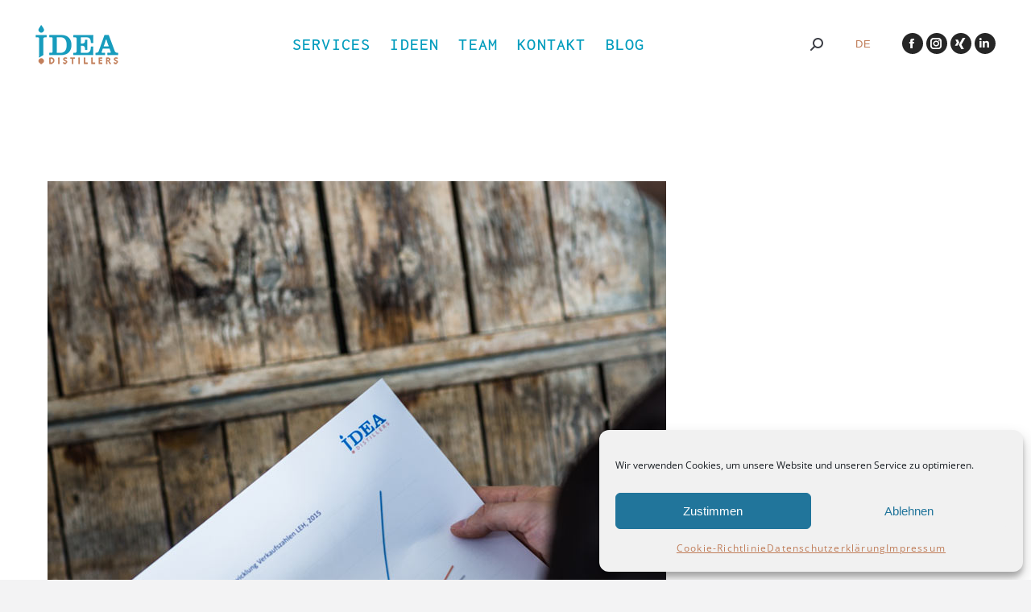

--- FILE ---
content_type: text/css
request_url: https://www.idea-distillers.de/wp-content/themes/idea-distillers/style.css?ver=773bad8c386631453687002906b07626
body_size: 2846
content:
/*
Theme Name:  Idea Distillers
Template: 	 dt-the7
Theme URI:	 https://themeforest.net/item/the7-responsive-multipurpose-wordpress-theme/full_screen_preview/5556590
Author:		 OutsourceToAsia
Author URI:	 https://www.outsourcetoasia.de
Version:	 2.0.0
License:	 GNU General Public License v2 or later
License URI: http://www.gnu.org/licenses/gpl-2.0.html
Tags:    	 opensource     
Text Domain: the7child
*/



h1 {letter-spacing:1.5px; color:#fff!important}
h2 {letter-spacing:1.5px; color:#009CBD!important}
h3 {letter-spacing:1.5px; color:#009CBD!important}
h4 {letter-spacing:1.5px; color:#262626!important}
.menu-text {letter-spacing:1.2px}

a {color:#C07D59!important; letter-spacing:1.2px; text-decoration:none}
a:hover {color:#009CBD!important; letter-spacing:1.2px;text-decoration:underline}

/* bugfix */
.wpb_single_image .vc_figure { width: 100%; }
html:not(.mobile-true) #main img:not(.animate-element, .ls-s-1), html:not(.mobile-true) #header img, html:not(.mobile-true) #bottom-bar img { opacity: 1 !important; }

li.draft {display:none}

.entry-title {text-transform:uppercase!important }

.team-media img {
    border-radius: 50%;
}

.team-media span {
	max-width:250px!important;
	max-height:250px!important;
}

.fc-form input, .fc-form textarea, .fc-form select {border-color:#888!important}
::-webkit-input-placeholder { /* Chrome/Opera/Safari */
  color: #444!important;
}
::-moz-placeholder { /* Firefox 19+ */
  color: #444!important;
}
:-ms-input-placeholder { /* IE 10+ */
  color: #444!important;
}
:-moz-placeholder { /* Firefox 18- */
  color: #444!important;
}


#main-slideshow {border-bottom: 20px solid #009CBD}



.ult-banner-block .mask .bb-description, .ult-banner-block .mask p {
    color: inherit;
    display: block;
    line-height: 1.5em;
    margin-bottom: 0;
    text-align: center;
	font-size:30px!important;
	letter-spacing:1.5px;
	padding-top: 26%!important;	
}

.team-author .team-author-name {color:#262626!important}
.team-author p {color:#262626!important} 
.main-label {display:none!important}

html .formcraft-css .fc-form .form-element .submit-cover.animate-false .submit-button {
    border-radius:0px !important;
    width: auto !important;
	text-transform:uppercase!important;
}

.submit-button {
-webkit-border-radius: 0 !important;
     -moz-border-radius: 0 !important;
          border-radius: 0 !important;
}
.submit-button:hover {background-color:#009CBD!important; }

.formcraft-css .wp-color-picker *, .formcraft-css *::after, .formcraft-css *::before {
    box-sizing: border-box;
}
.formcraft-css .wp-color-picker *, .formcraft-css *::after, .formcraft-css *::before {
    box-sizing: border-box;
}
.formcraft-css .fc-form.fc-form-1.label-floating .form-element .field-cover input[type="text"], .formcraft-css .fc-form.fc-form-1.label-floating .form-element .field-cover input[type="email"], .formcraft-css .fc-form.fc-form-1.label-floating .form-element .field-cover input[type="password"], .formcraft-css .fc-form.fc-form-1.label-floating .form-element .field-cover input[type="tel"], .formcraft-css .fc-form.fc-form-1.label-floating .form-element .field-cover textarea, .formcraft-css .fc-form.fc-form-1.label-floating .form-element .field-cover select, .formcraft-css .fc-form.fc-form-1.label-floating .form-element .field-cover .time-fields-cover {
    border-bottom-color: #C07D59!important;
    color: #262626;
}

.formcraft-css  .submit-button {
    -webkit-border-radius: 0 !important;
     -moz-border-radius: 0 !important;
          border-radius: 0 !important;
	
	border-radius:0px !important;
    width: auto !important;
	text-transform:uppercase!important;
}

html .formcraft-css .fc-form .form-element .submit-cover.wide-true.animate-false .submit-button {
    border-radius: 0px !important;
    -webkit-border-radius: 0 !important;
     -moz-border-radius: 0 !important;
          border-radius: 0 !important;
}


.formcraft-css input, .formcraft-css textarea, .formcraft-css select {
    border-bottom-color: #C07D59!important;
}

.formcraft-css input, .formcraft-css textarea, .formcraft-css select {
    border-bottom-color: #C07D59!important;
    border-top: none!important;
    border-left: none!important;
    border-right: none!important;
background: transparent!important;
}


.content .soc-ico a::before {
    background-color: #262626!important;
}
.content .soc-ico a .icon {
    fill: #fff!important;
}

.single-portfolio .wf-2-3, .single-portfolio .wf-span-8 {
    width: 50%;
}

.single-portfolio .wf-1-3, .single-portfolio .wf-span-4 {
    width: 50%;
}

.single-portfolio .page-title h1 {color:#009CBD!important; font-size:36px; font-weight:600}

.single-post .page-title h1 {color:#009CBD!important; font-size:36px; font-weight:600}


.scroll-top {
    border-radius: 0px!important;
}

.btn-shortcode {
	color:#fff!Important;
	-webkit-border-radius: 0 !important;
    -moz-border-radius: 0 !important;
    border-radius: 0 !important;
}
.btn-shortcode:hover {color:#fff!Important}
#footer .widget-title {text-transform:uppercase!important;}

.custom-nav a span{color:#fff!important}
.custom-nav a:hover span{color:#fff!important; text-decoration:underline}
.custom-nav a:active span{color:#fff!important}
.custom-nav > li > a {
    padding: 0 0 0px;
}

.post-navigation .nav-links .fa {
    color: #262626!important;
}

.search h1  {font-size:24px!important; font-weight:600!important; color:#009CBD!important}
.search h1.h2-size  {font-size:36px!important; font-weight:600!important; color:#009CBD!important}
.search .team-content {display:none!important;}
.search .entry-meta {display:none!important;}


@media only screen and (max-width: 1024px)  {
	.tp-caption {
		font-size: 26px !important;
		line-height: 26px !important;
	}
}	


#haet-cleverreach-cleverreach_email,
#haet-cleverreach-vorname,
#haet-cleverreach-nachname,
#haet-cleverreach-anrede {
	width:100%;
	border:none;
	background-color:#fff;
	border-bottom:1px solid #C07D59;
	color: #7B8083
}
.haet-cleverreach-field-wrap.type-submit {text-align:right}
#haet-cleverreach-submit {background-color:#C07D59;margin-top:25px;}
#haet-cleverreach-submit:hover { background-color:#009CBD!important}


/*WPBeginner Footer Bar*/

/* Side-In Bars ------------------------- */

.slidebox-left input, .slidebox-left select, .slidebox-left textarea {
	font: 14px/20px "Open Sans",Helvetica,Arial,Verdana,sans-serif!important; margin-bottom: 0!important;
}

.slidebox-left .formcraft-css .fc-form .form-element .form-element-html {
	padding: 0 1.5em .5em 0;
}

.slidebox-left .formcraft-css .fc-form .form-element small {display:none}
.slidebox-left textarea {height:80px!important;  min-height: 80px!important;}

.slidebox-left p {line-height:20px}
.slidebox-left #haet-cleverreach-submit { margin-top: 5px; width:100% }
.submit-button { margin-top: 5px; width:100%!important }


.slidebox-left .formcraft-css input, .slidebox-left .formcraft-css textarea {
	margin: 0px 0 4px!important;
	padding: 0 2px 6px!important;
}

.close {float:right; margin-right:-10px!important; cursor:pointer}
.marked {color:#C07D59!important}

.boxfloat {
	text-align:center; 
	width:50px; 
	margin:0 auto;
}

.boxfloat img{
	background-color:#fff;
	-webkit-box-shadow: 1px 1px 3px 0px rgba(0,0,0,0.5);
	-moz-box-shadow: 1px 1px 3px 0px rgba(0,0,0,0.5);
	box-shadow: 1px 1px 3px 0px rgba(0,0,0,0.5);
}

.boxfloat img:hover{
	opacity:0.9; 
	filter:alpha(opacity=90);
}
	
@media only screen and (min-width: 1024px)  {
	
	.fixedbar {
		position:fixed;
		top: 50%;
		left: 0%;
		width:50px;
		height:220px;
		margin-top: -90px; 
		background:rgba(0,0,0,0.0);
		z-index:1000000;
	}
	
	.slidebox-left{
		display:inline-block;
		width:280px; 
		height:350px; 
		background-color:#fff;
		position:fixed;
		top:200px;
		left:70px;
		z-index:1000001;
		-webkit-box-shadow: 1px 1px 3px 0px rgba(0,0,0,0.5);
		-moz-box-shadow: 1px 1px 3px 0px rgba(0,0,0,0.5);
		box-shadow: 1px 1px 3px 0px rgba(0,0,0,0.5);
		display:none;
		padding:10px 20px;
	}
	.openbar {display:none}
}

@media only screen and (max-width: 1023px)  {
	
	.openbar {
		position:fixed;
		bottom:0px;
		left: 0;
		width:42px;
		height:42px;	
		z-index:1000001;
		background:rgba(255,255,255,1.0);
		-webkit-box-shadow: 0px -3px 3px 0px rgba(0,0,0,0.3);
		-moz-box-shadow: 0px -3px 3px 0px rgba(0,0,0,0.3);
		box-shadow: 0px -3px 3px 0px rgba(0,0,0,0.3);
	}

	.fixedbar {
		position:fixed;
		bottom: 0;
		left: 0;
		width:100%;
		height:60px;
		background:rgba(255,255,255,1.0);
		z-index:1000000;
		-webkit-box-shadow: 0px -3px 3px 0px rgba(0,0,0,0.3);
		-moz-box-shadow: 0px -3px 3px 0px rgba(0,0,0,0.3);
		box-shadow: 0px -3px 3px 0px rgba(0,0,0,0.3);
		display:none;
	}

	.boxfloat {
		text-align:center;
		width:210px; 
		margin:0 auto;
	}

	.boxfloat img{
		width:40px!important;	
		height:40px!important;
		background-color:#fff;
		-webkit-box-shadow: none;
		-moz-box-shadow: none;
		box-shadow: none;
		margin-top:6px!important;
		margin-right:10px!important;
	}
	
	.boxfloat img.last{
		margin-right:0px!important;
	}

	.slidebox-left{
		display:inline-block;
		width:280px; 
		height:350px; 
		background-color:#fff;
		position:fixed;
		left: 50%;
		margin-left: -160px;
		z-index:1000001;
		-webkit-box-shadow: 1px 1px 3px 0px rgba(0,0,0,0.5);
		-moz-box-shadow: 1px 1px 3px 0px rgba(0,0,0,0.5);
		box-shadow: 1px 1px 3px 0px rgba(0,0,0,0.5);
		display:none;
		padding:10px 20px;
	}
}

html .formcraft-css .fc-form .form-element .submit-cover .submit-button {
    font-weight: 300!important;
}

.wpml-ls-statics-shortcode_actions, .wpml-ls-statics-shortcode_actions .wpml-ls-sub-menu, .wpml-ls-statics-shortcode_actions a {
    border-color: #fff;
}

.content .soc-ico a .soc-font-icon {
    color: #fff;
}

.locator {display:none!important}

.form-element-field7, .form-element-field8, .form-element-field13 {MARGIN-TOP:-20PX}

div#cookieChoiceInfo { background-color: #7D55C7 !important; color: #fff; font-size:12px;}
div#cookieChoiceInfo a { color: #fff !important; display:inline-block; background-color:#c07d59; padding:0px 10px; text-decoration:none }

@media only screen and (max-width: 530px)  {
	.page-title-responsive-enabled.page-title h1, .page-title-responsive-enabled.page-title h1 *, .page-title-responsive-enabled.page-title h1 a:hover, #page .page-title-responsive-enabled.page-title .entry-title {
    font: 600 20px / 26px "Open Sans", Helvetica, Arial, Verdana, sans-serif!important;

}
	
}

.formcraft-css input[type="checkbox"]::before, .formcraft-css input[type="radio"]::before {
    border-left: 2px solid #C07D59!important;
    border-bottom: 2px solid #C07D59!important;
}

[data-field-id="field8"] {
   margin-top:20px!important
}

--- FILE ---
content_type: text/css
request_url: https://www.idea-distillers.de/wp-content/themes/idea-distillers/style.css?ver=12.5.1
body_size: 2846
content:
/*
Theme Name:  Idea Distillers
Template: 	 dt-the7
Theme URI:	 https://themeforest.net/item/the7-responsive-multipurpose-wordpress-theme/full_screen_preview/5556590
Author:		 OutsourceToAsia
Author URI:	 https://www.outsourcetoasia.de
Version:	 2.0.0
License:	 GNU General Public License v2 or later
License URI: http://www.gnu.org/licenses/gpl-2.0.html
Tags:    	 opensource     
Text Domain: the7child
*/



h1 {letter-spacing:1.5px; color:#fff!important}
h2 {letter-spacing:1.5px; color:#009CBD!important}
h3 {letter-spacing:1.5px; color:#009CBD!important}
h4 {letter-spacing:1.5px; color:#262626!important}
.menu-text {letter-spacing:1.2px}

a {color:#C07D59!important; letter-spacing:1.2px; text-decoration:none}
a:hover {color:#009CBD!important; letter-spacing:1.2px;text-decoration:underline}

/* bugfix */
.wpb_single_image .vc_figure { width: 100%; }
html:not(.mobile-true) #main img:not(.animate-element, .ls-s-1), html:not(.mobile-true) #header img, html:not(.mobile-true) #bottom-bar img { opacity: 1 !important; }

li.draft {display:none}

.entry-title {text-transform:uppercase!important }

.team-media img {
    border-radius: 50%;
}

.team-media span {
	max-width:250px!important;
	max-height:250px!important;
}

.fc-form input, .fc-form textarea, .fc-form select {border-color:#888!important}
::-webkit-input-placeholder { /* Chrome/Opera/Safari */
  color: #444!important;
}
::-moz-placeholder { /* Firefox 19+ */
  color: #444!important;
}
:-ms-input-placeholder { /* IE 10+ */
  color: #444!important;
}
:-moz-placeholder { /* Firefox 18- */
  color: #444!important;
}


#main-slideshow {border-bottom: 20px solid #009CBD}



.ult-banner-block .mask .bb-description, .ult-banner-block .mask p {
    color: inherit;
    display: block;
    line-height: 1.5em;
    margin-bottom: 0;
    text-align: center;
	font-size:30px!important;
	letter-spacing:1.5px;
	padding-top: 26%!important;	
}

.team-author .team-author-name {color:#262626!important}
.team-author p {color:#262626!important} 
.main-label {display:none!important}

html .formcraft-css .fc-form .form-element .submit-cover.animate-false .submit-button {
    border-radius:0px !important;
    width: auto !important;
	text-transform:uppercase!important;
}

.submit-button {
-webkit-border-radius: 0 !important;
     -moz-border-radius: 0 !important;
          border-radius: 0 !important;
}
.submit-button:hover {background-color:#009CBD!important; }

.formcraft-css .wp-color-picker *, .formcraft-css *::after, .formcraft-css *::before {
    box-sizing: border-box;
}
.formcraft-css .wp-color-picker *, .formcraft-css *::after, .formcraft-css *::before {
    box-sizing: border-box;
}
.formcraft-css .fc-form.fc-form-1.label-floating .form-element .field-cover input[type="text"], .formcraft-css .fc-form.fc-form-1.label-floating .form-element .field-cover input[type="email"], .formcraft-css .fc-form.fc-form-1.label-floating .form-element .field-cover input[type="password"], .formcraft-css .fc-form.fc-form-1.label-floating .form-element .field-cover input[type="tel"], .formcraft-css .fc-form.fc-form-1.label-floating .form-element .field-cover textarea, .formcraft-css .fc-form.fc-form-1.label-floating .form-element .field-cover select, .formcraft-css .fc-form.fc-form-1.label-floating .form-element .field-cover .time-fields-cover {
    border-bottom-color: #C07D59!important;
    color: #262626;
}

.formcraft-css  .submit-button {
    -webkit-border-radius: 0 !important;
     -moz-border-radius: 0 !important;
          border-radius: 0 !important;
	
	border-radius:0px !important;
    width: auto !important;
	text-transform:uppercase!important;
}

html .formcraft-css .fc-form .form-element .submit-cover.wide-true.animate-false .submit-button {
    border-radius: 0px !important;
    -webkit-border-radius: 0 !important;
     -moz-border-radius: 0 !important;
          border-radius: 0 !important;
}


.formcraft-css input, .formcraft-css textarea, .formcraft-css select {
    border-bottom-color: #C07D59!important;
}

.formcraft-css input, .formcraft-css textarea, .formcraft-css select {
    border-bottom-color: #C07D59!important;
    border-top: none!important;
    border-left: none!important;
    border-right: none!important;
background: transparent!important;
}


.content .soc-ico a::before {
    background-color: #262626!important;
}
.content .soc-ico a .icon {
    fill: #fff!important;
}

.single-portfolio .wf-2-3, .single-portfolio .wf-span-8 {
    width: 50%;
}

.single-portfolio .wf-1-3, .single-portfolio .wf-span-4 {
    width: 50%;
}

.single-portfolio .page-title h1 {color:#009CBD!important; font-size:36px; font-weight:600}

.single-post .page-title h1 {color:#009CBD!important; font-size:36px; font-weight:600}


.scroll-top {
    border-radius: 0px!important;
}

.btn-shortcode {
	color:#fff!Important;
	-webkit-border-radius: 0 !important;
    -moz-border-radius: 0 !important;
    border-radius: 0 !important;
}
.btn-shortcode:hover {color:#fff!Important}
#footer .widget-title {text-transform:uppercase!important;}

.custom-nav a span{color:#fff!important}
.custom-nav a:hover span{color:#fff!important; text-decoration:underline}
.custom-nav a:active span{color:#fff!important}
.custom-nav > li > a {
    padding: 0 0 0px;
}

.post-navigation .nav-links .fa {
    color: #262626!important;
}

.search h1  {font-size:24px!important; font-weight:600!important; color:#009CBD!important}
.search h1.h2-size  {font-size:36px!important; font-weight:600!important; color:#009CBD!important}
.search .team-content {display:none!important;}
.search .entry-meta {display:none!important;}


@media only screen and (max-width: 1024px)  {
	.tp-caption {
		font-size: 26px !important;
		line-height: 26px !important;
	}
}	


#haet-cleverreach-cleverreach_email,
#haet-cleverreach-vorname,
#haet-cleverreach-nachname,
#haet-cleverreach-anrede {
	width:100%;
	border:none;
	background-color:#fff;
	border-bottom:1px solid #C07D59;
	color: #7B8083
}
.haet-cleverreach-field-wrap.type-submit {text-align:right}
#haet-cleverreach-submit {background-color:#C07D59;margin-top:25px;}
#haet-cleverreach-submit:hover { background-color:#009CBD!important}


/*WPBeginner Footer Bar*/

/* Side-In Bars ------------------------- */

.slidebox-left input, .slidebox-left select, .slidebox-left textarea {
	font: 14px/20px "Open Sans",Helvetica,Arial,Verdana,sans-serif!important; margin-bottom: 0!important;
}

.slidebox-left .formcraft-css .fc-form .form-element .form-element-html {
	padding: 0 1.5em .5em 0;
}

.slidebox-left .formcraft-css .fc-form .form-element small {display:none}
.slidebox-left textarea {height:80px!important;  min-height: 80px!important;}

.slidebox-left p {line-height:20px}
.slidebox-left #haet-cleverreach-submit { margin-top: 5px; width:100% }
.submit-button { margin-top: 5px; width:100%!important }


.slidebox-left .formcraft-css input, .slidebox-left .formcraft-css textarea {
	margin: 0px 0 4px!important;
	padding: 0 2px 6px!important;
}

.close {float:right; margin-right:-10px!important; cursor:pointer}
.marked {color:#C07D59!important}

.boxfloat {
	text-align:center; 
	width:50px; 
	margin:0 auto;
}

.boxfloat img{
	background-color:#fff;
	-webkit-box-shadow: 1px 1px 3px 0px rgba(0,0,0,0.5);
	-moz-box-shadow: 1px 1px 3px 0px rgba(0,0,0,0.5);
	box-shadow: 1px 1px 3px 0px rgba(0,0,0,0.5);
}

.boxfloat img:hover{
	opacity:0.9; 
	filter:alpha(opacity=90);
}
	
@media only screen and (min-width: 1024px)  {
	
	.fixedbar {
		position:fixed;
		top: 50%;
		left: 0%;
		width:50px;
		height:220px;
		margin-top: -90px; 
		background:rgba(0,0,0,0.0);
		z-index:1000000;
	}
	
	.slidebox-left{
		display:inline-block;
		width:280px; 
		height:350px; 
		background-color:#fff;
		position:fixed;
		top:200px;
		left:70px;
		z-index:1000001;
		-webkit-box-shadow: 1px 1px 3px 0px rgba(0,0,0,0.5);
		-moz-box-shadow: 1px 1px 3px 0px rgba(0,0,0,0.5);
		box-shadow: 1px 1px 3px 0px rgba(0,0,0,0.5);
		display:none;
		padding:10px 20px;
	}
	.openbar {display:none}
}

@media only screen and (max-width: 1023px)  {
	
	.openbar {
		position:fixed;
		bottom:0px;
		left: 0;
		width:42px;
		height:42px;	
		z-index:1000001;
		background:rgba(255,255,255,1.0);
		-webkit-box-shadow: 0px -3px 3px 0px rgba(0,0,0,0.3);
		-moz-box-shadow: 0px -3px 3px 0px rgba(0,0,0,0.3);
		box-shadow: 0px -3px 3px 0px rgba(0,0,0,0.3);
	}

	.fixedbar {
		position:fixed;
		bottom: 0;
		left: 0;
		width:100%;
		height:60px;
		background:rgba(255,255,255,1.0);
		z-index:1000000;
		-webkit-box-shadow: 0px -3px 3px 0px rgba(0,0,0,0.3);
		-moz-box-shadow: 0px -3px 3px 0px rgba(0,0,0,0.3);
		box-shadow: 0px -3px 3px 0px rgba(0,0,0,0.3);
		display:none;
	}

	.boxfloat {
		text-align:center;
		width:210px; 
		margin:0 auto;
	}

	.boxfloat img{
		width:40px!important;	
		height:40px!important;
		background-color:#fff;
		-webkit-box-shadow: none;
		-moz-box-shadow: none;
		box-shadow: none;
		margin-top:6px!important;
		margin-right:10px!important;
	}
	
	.boxfloat img.last{
		margin-right:0px!important;
	}

	.slidebox-left{
		display:inline-block;
		width:280px; 
		height:350px; 
		background-color:#fff;
		position:fixed;
		left: 50%;
		margin-left: -160px;
		z-index:1000001;
		-webkit-box-shadow: 1px 1px 3px 0px rgba(0,0,0,0.5);
		-moz-box-shadow: 1px 1px 3px 0px rgba(0,0,0,0.5);
		box-shadow: 1px 1px 3px 0px rgba(0,0,0,0.5);
		display:none;
		padding:10px 20px;
	}
}

html .formcraft-css .fc-form .form-element .submit-cover .submit-button {
    font-weight: 300!important;
}

.wpml-ls-statics-shortcode_actions, .wpml-ls-statics-shortcode_actions .wpml-ls-sub-menu, .wpml-ls-statics-shortcode_actions a {
    border-color: #fff;
}

.content .soc-ico a .soc-font-icon {
    color: #fff;
}

.locator {display:none!important}

.form-element-field7, .form-element-field8, .form-element-field13 {MARGIN-TOP:-20PX}

div#cookieChoiceInfo { background-color: #7D55C7 !important; color: #fff; font-size:12px;}
div#cookieChoiceInfo a { color: #fff !important; display:inline-block; background-color:#c07d59; padding:0px 10px; text-decoration:none }

@media only screen and (max-width: 530px)  {
	.page-title-responsive-enabled.page-title h1, .page-title-responsive-enabled.page-title h1 *, .page-title-responsive-enabled.page-title h1 a:hover, #page .page-title-responsive-enabled.page-title .entry-title {
    font: 600 20px / 26px "Open Sans", Helvetica, Arial, Verdana, sans-serif!important;

}
	
}

.formcraft-css input[type="checkbox"]::before, .formcraft-css input[type="radio"]::before {
    border-left: 2px solid #C07D59!important;
    border-bottom: 2px solid #C07D59!important;
}

[data-field-id="field8"] {
   margin-top:20px!important
}